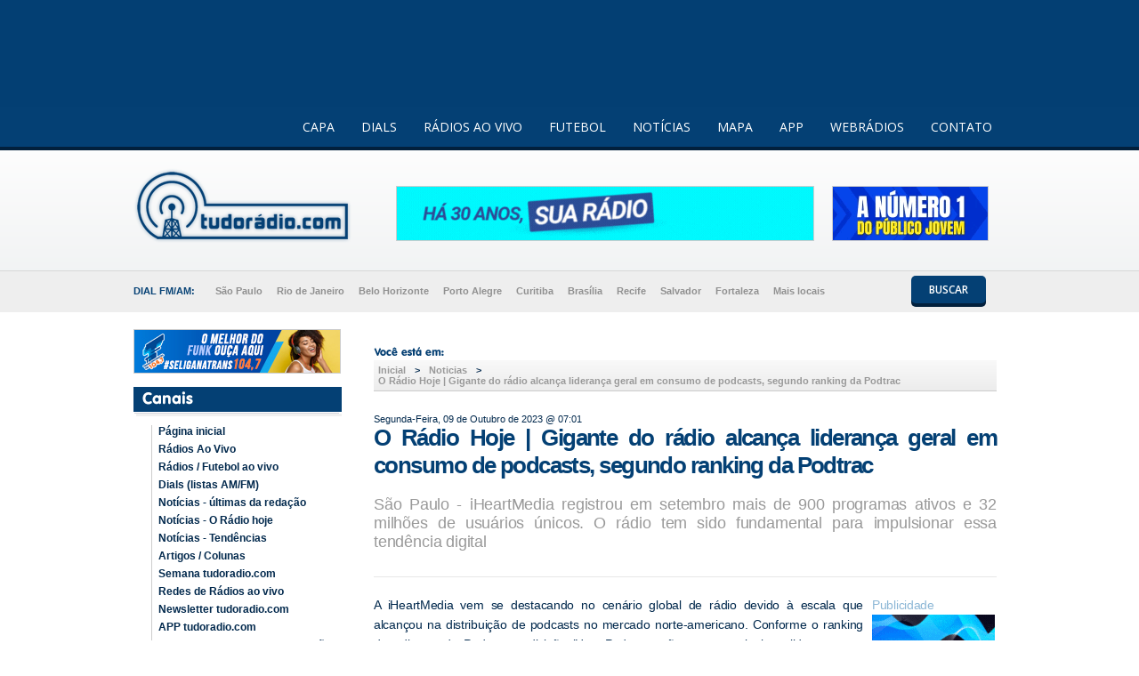

--- FILE ---
content_type: text/html; charset=UTF-8
request_url: https://tudoradio.com/noticias/ver/30104-o-radio-hoje-gigante-do-radio-alcanca-lideranca-geral-em-consumo-de-podcasts-segundo-ranking-da-podtrac
body_size: 13298
content:
<!DOCTYPE html PUBLIC "-//W3C//DTD XHTML 1.0 Transitional//EN" "https://www.w3.org/TR/xhtml1/DTD/xhtml1-transitional.dtd">
<html xmlns="https://www.w3.org/1999/xhtml" lang="pt-br">
    <head><meta http-equiv="Content-Type" content="text/html; charset=utf-8">
		<meta name="apple-itunes-app" content="app-id=1141869959" app-argument="https://itunes.apple.com/br/app/tudoradio.com/id1141869959?mt=8">
        <meta name="google-site-verification" content="bMRUWxodreAhPJeTbzxkVh-62BYPYsFOZ93rtIm_WEY" />

        <link rel="manifest" href="/manifest.json">
        <title>O Rádio Hoje | Gigante do rádio alcança liderança geral em consumo de podcasts, segundo ranking da Podtrac - Rádio News</title>
         <!-- <base href="/">  -->

                <meta name="description" content="iHeartMedia registrou em setembro mais de 900 programas ativos e 32 milhões de usuários únicos. O rádio tem sido fundamental para impulsionar essa tendência digital"/>
		<meta name="distribution" content="global"/>
        <meta name="keywords" content="iHeartMedia, rádio, podcasts, Podtrac, ranking, áudio digital, usuários únicos, downloads, Estados Unidos"/>
        <!-- MetaTags Adicionais -->
        <link href="/favicon.ico" type="image/ico" rel="icon" />
        <meta name="robots" content="index, follow" />
        <meta name="revisit-after" content="3 days"/>
        <meta name="rating" content="general"/>

        <meta property="og:title" content="Tudo Rádio - O Rádio Hoje | Gigante do rádio alcança liderança geral em consumo de podcasts, segundo ranking da Podtrac - Rádio News" />
		<meta property="og:url" content="https://tudoradio.com/noticias/ver/30104-o-radio-hoje-gigante-do-radio-alcanca-lideranca-geral-em-consumo-de-podcasts-segundo-ranking-da-podtrac" />
        <meta name="og:image" content="https://tudoradio.com/img/uploads/noticias/6523730573cd2.jpg">
        
                    <meta name="og:description" content="iHeartMedia registrou em setembro mais de 900 programas ativos e 32 milhões de usuários únicos. O rádio tem sido fundamental para impulsionar essa tendência digital"/>
        
        <meta name="twitter:card" content="summary">
	    <meta name="twitter:creator" content="@tudoradio">
	    <meta name="twitter:title" content="Tudo Rádio - O Rádio Hoje | Gigante do rádio alcança liderança geral em consumo de podcasts, segundo ranking da Podtrac - Rádio News">
	    <meta name="twitter:image" content="https://tudoradio.com/img/uploads/noticias/6523730573cd2.jpg">

                <link rel="amphtml" href="https://tudoradio.com/noticias/veramp/30104-o-radio-hoje-gigante-do-radio-alcanca-lideranca-geral-em-consumo-de-podcasts-segundo-ranking-da-podtrac" >
        
                <link rel="canonical" href="https://tudoradio.com/noticias/ver/30104-o-radio-hoje-gigante-do-radio-alcanca-lideranca-geral-em-consumo-de-podcasts-segundo-ranking-da-podtrac" >
        
        <!-- CSS -->
        <link rel="stylesheet" href="/owl-carousel/owl.carousel.css">
        <link rel="stylesheet" href="/owl-carousel/owl.theme_desktop.css">
        <link rel="stylesheet" href="/owl-carousel/owl.transitions.css">
		
        
	<link rel="stylesheet" type="text/css" href="/css/geral.css" />

<link rel="stylesheet" type="text/css" href="/css/noticias.css" />
        			
        <!-- Javascript -->
        
	<script type="text/javascript" src="/js/jquery.minnew.js"></script>
	<script type="text/javascript" src="/js/funcgeral.js"></script>
	<script type="text/javascript" src="/js/color.js"></script>
	<script type="text/javascript" src="/js/jquery.bxSlider.min.js"></script>
	<script type="text/javascript" src="/js/jquery.easing.1.3.js"></script>
	<script type="text/javascript" src="/js/easyTooltip.js"></script>
	<script type="text/javascript" src="/js/jquery-scrolltofixed-min.js"></script>

        

        <!-- advertising -->
        

        <!-- <script data-cfasync="false" src="https://api.cazamba.com/e96097b00d8bd8fcd8c34e483d2f4606.js" type="text/javascript"></script> -->
        

        
        <!-- end advertising -->

        <!--JS ADS-->
        <script src="/owl-carousel/owl.carousel.js"></script>
        <script type="text/javascript" src="https://ads.tudoradio.com/public/js/ads.js"></script>
         <!--JS ADS-->
    <script type="text/javascript">
        var ads = Ads;
        ads.addBanner(35, 'barraultimas1');

    
        ads.addBanner(34, 'pubtopo1');
        ads.addBanner(36, 'pubtopo2');
        ads.addBanner(38, 'publateralantescanais');
        ads.addBanner(40, 'publateraldepoiscanais1');
        ads.addBanner(42, 'publateraldepoiscanais2');
        ads.addBanner(44, 'publateraldepoiscanais3');
        ads.addBanner(46, 'publateraldepoisradios1');
        ads.addBanner(61, 'publateraldepoisradios2');
        setTimeout(function(){
            $('#publateraldepoiscanais2').css('height', '115px');
            $('#publateraldepoiscanais2 div').css('height', '115px');
            $('#publateraldepoiscanais3').hide();
        }, 1000);

                ads.addBanner(33, 'pubinternanoticia');
        ads.addBanner(64, 'pubtexto', true);
            


        ads.showBanners();
        
    </script>

 
        
	    		
		<script>
			if((navigator.userAgent.match(/iPhone/i)) || (navigator.userAgent.match(/iPod/i)) || (navigator.userAgent.match(/iPad/i))) {
			
				window.onscroll = function() {
			      document.getElementById('highlights').style.top =
				     (window.pageYOffset + window.innerHeight - 60) + 'px';
				};
			}
		</script>
				
    </head>
    <body>
                <!-- advertising -->
               <!--
                <script type="text/javascript">
	(function () {
		var s = window.top.document.createElement("script"),
			b = window.top.document.body || window.top.document.getElementsByTagName("body")[0];
			s.src = "//v2.denakop.com/denakop.js?t=d3b0f994-ea69&p=326&tz=" + (new Date()).getTime();
		s.type = "text/javascript";
		s.async = true;
		b.appendChild(s);
	})();
</script> 
<script async id="__lxGc__rtr" type="text/javascript" src="//s.clickiocdn.com/t/206887/360.js"></script>
<script async type="text/javascript" src="//s.clickiocdn.com/t/common_258.js"></script>
 --> 
        
        <!-- end advertising -->


         

        <style>
                body {
                        background-position-y: 150px;
                }
                #global {
                        margin-top: 120px;
                }
                        </style>

<div id="fixedBannerTop">
        <div data-premium="" data-adunit="TUDO_RADIO_HEADERSTICKY_2" data-sizes-desktop="[[970,90],[728,90]]" data-sizes-mobile="[[320,100],[320,50]]"></div>
</div>        


        <div id="global">

            <div class='correct' style='height: 48px; display: none'></div>
            
            <!-- menu principal -->
            <div id='menuprincipal'>
                <div class='centralizado'>
                    <img src='/img/layout/logo-sticky.jpg' align='left' vspace="10"/>
                    <ul>
                        <li><a href="/">CAPA</a></li>
                        <li><a href="/dials">DIALS</a></li>
                        <li><a href="/radios">RÁDIOS AO VIVO</a></li>
                        <li><a href="/jogos">FUTEBOL</a></li>
                        <li><a href="/noticias">NOTÍCIAS</a></li>
                        <li><a href="/mapa">MAPA</a></li>
                        <li><a href="/app">APP</a></li>
                        <li><a href="/radios/estado/WR/">WEBRÁDIOS</a></li>
                        <li><a href="/contato">CONTATO</a></li>
                    </ul>
                </div>
            </div>
            
            <div class="centralizado">

                <!-- logo  -->
                <a href="/" alt="Tudo Rádio - O Site de rádios do Brasil."><img id="logo" align="left" style="border:none" src="/img/layout/tudoradio.png" alt="Tudo Rádio - Rádios ao vivo via internet / notícias do mundo do rádio - O site de rádios do Brasil!"></a>

                <!-- pub topo -->
                <div class="pub-468x60" id="pubtopo1">
                    <script async src="//pagead2.googlesyndication.com/pagead/js/adsbygoogle.js"></script>
<!-- Topo - site desktop -->
<ins class="adsbygoogle"
     style="display:inline-block;width:468px;height:60px"
     data-ad-client="ca-pub-7926358689723402"
     data-ad-slot="5223969731"></ins>
<script>
(adsbygoogle = window.adsbygoogle || []).push({});
</script>
                </div>
                <div class="pub-174x60" id="pubtopo2"><a href="/conteudo/ver/43-tudoradiocom-no-ios-e-no-android"><img src="/projetos/anuncio_trmobile.gif" border="0"></a></div>

                <div id='barrabusca'>
                    <div id ='dialsbarra'><div>DIAL FM/AM: </div><a href="/dials/regiao/1-grande-sao-paulo/">São Paulo</a><a href="/dials/regiao/34-grande-rio-de-janeiro-e-sul-fuminense/">Rio de Janeiro</a><a href="/dials/regiao/14-grande-belo-horizonte-vale-do-aco-e-arredores/">Belo Horizonte</a><a href="/dials/regiao/26-grande-porto-alegre/">Porto Alegre</a><a href="/dials/regiao/18-grande-curitiba-e-litoral/">Curitiba</a><a href="/dials/estado/DF">Brasília</a><a href="/dials/regiao/71-grande-recife-e-zona-da-mata/">Recife</a><a href="/dials/regiao/38-grande-salvador/">Salvador</a><a href="/dials/regiao/60-grande-fortaleza-e-arredores/">Fortaleza</a><a href="/dials">Mais locais</a></div>
                    <button class="btn btn-2 btn-2c" id='buscabt'>BUSCAR</button>
                </div>

                <!-- busca -->
                <div id="busca">
                    <div class="buscatopo-opc" style="border-left: none">
                        <h2>Rádios online / Emissoras ao vivo</h2>
                        <form id="sistemadebuscaguia" action="/radios/buscaradios" method="post" accept-charset="utf-8">
                            <input type="text" name="textobusca" value=""  placeholder='Ex: Hot 107 (rádio) ou Santos (cidade)'/>
                            <input type="submit" value='BUSCAR' class="btenvia" />
                        </form>
                    </div> 

                    <div class="buscatopo-opc">
                        <h2>Dials / Guia de Rádios</h2>
                        <form id="sistemadebuscaguia" action="/dials/busca" method="post">
                            <input type="text" name="textobusca" value="" placeholder='Ex: Belém (cidade) ou Band FM (rádio)' />
                            <input type="submit" value='BUSCAR' class="btenvia" />
                        </form>
                    </div>

                    <div class="buscatopo-opc" style="width: 295px; border-right: none">
                        <h2>Procurar notícias de rádio</h2>
                        <form id="sistemadebuscaguia" action="/noticias/buscaredacao" method="post">
                            <input type="text" name="textobusca" placeholder="Digite aqui o termo buscado." style='width: 240px'/>
                            <input type="submit" value='BUSCAR' class="btenvia" />
                        </form>
                    </div>

                </div>
                
                <div id="a">
                    <!-- pub lateral esquerda -->
                    <div class="pub-231x48" id="publateralantescanais"></div>
                    
                                        
                    <!-- menu lateral -->
                    <h2 class="headerazul"><img src="/img/tit/canais-tit.gif" alt="Canais." vspace="5" hspace="10"></h2>
                                        <ul id="menulateral">
                     	<li><a alt="Página inicial" href="/" style="padding-left: 7px;">Página inicial</a></li>
                        <li><a alt="Rádios Ao Vivo" href="/radios" style="padding-left: 7px;">Rádios Ao Vivo</a></li>
						<li><a alt="Rádios Ao Vivo" href="/jogos" style="padding-left: 7px;">Rádios / Futebol ao vivo</a></li>
						<li><a alt="Dials Ao Vivo (listas AM/FM)" href="/dials" style="padding-left: 7px;">Dials (listas AM/FM)</a></li>
                     	<li><a alt="Notícias do rádio" href="/noticias" style="padding-left: 7px;">Notícias - últimas da redação</a></li>
                        <li><a alt="Notícias do rádio" href="/noticias/busca/O%20R%E1dio%20hoje%20%7C" style="padding-left: 7px;">Notícias - O Rádio hoje</a></li>
                        <li><a alt="Notícias do rádio" href="/noticias/busca/Tend%EAncias%20%7C" style="padding-left: 7px;">Notícias - Tendências</a></li>
						<li><a alt="Colunas" href="/colunas" style="padding-left: 7px;">Artigos / Colunas</a></li>
                        <li><a alt="Semana tudoradio.com" href="/semana" style="padding-left: 7px;">Semana tudoradio.com</a></li>
						<!-- <li><a alt="Entrevistas" href="/entrevistas" style="padding-left: 7px;">Entrevistas</a></li> -->
						<li><a alt="Redes via-satélite" href="/redes" style="padding-left: 7px;">Redes de Rádios ao vivo</a></li>
                        <li><a alt="Newsletter tudoradio.com" href="/newsletter" style="padding-left: 7px;">Newsletter tudoradio.com</a></li>
						<li><a alt="Aplicativo tudoradio.com" href="/app" style="padding-left: 7px;">APP tudoradio.com</a></li>


						<!--<li><a alt="Rádios via celular" href="/conteudo/ver/34-Radio-via-celular" style="padding-left: 7px;">Rádios via celular</a></li>
						<li><a alt="Painel tudoradiocom" href="/conteudo/ver/46-painel-tudoradiocom" style="padding-left: 7px;">Painel tudoradio.com</a></li>-->
                        <li><a alt="Mapa da atualização do portal" href="/mapa" style="padding-left: 7px;"><font color="red">Tempo real</font> > Mapa da Atualização - Últimas do dial</a></li>
			
                    </ul>
                    
                    <!-- pub lateral esquerda 2 -->
                    <div class="pub-231x48" id="publateraldepoiscanais1"></div>
                    <div class="pub-231x48" style="margin-top: 0px" id="publateraldepoiscanais2"></div>
                    <div class="pub-231x48" style="margin-top: 0px" id="publateraldepoiscanais3"></div>

                    <!-- menu lateral rádios -->
                    <h2 class="headerazul"><img src="/img/tit/radiosonline-tit.gif" alt="Canais." vspace="5" hspace="10"></h2>
                    <ul id="menulateral">
						<li><a href="/radios" alt="Por estado">Por estado</a></li>
	<li><a href="/radios/categoria/1-futebol-ao-vivo-esportes" alt="Futebol Ao Vivo / Esportes">Futebol Ao Vivo / Esportes</a></li>
	<li><a href="/radios/categoria/2-jovem-top40-pop-chr" alt="Jovem | Top40 - Pop CHR">Jovem | Top40 - Pop CHR</a></li>
	<li><a href="/radios/categoria/3-popular-hits-ecleticas" alt="Popular | Hits - ecléticas">Popular | Hits - ecléticas</a></li>
	<li><a href="/radios/categoria/4-adulto-contemporaneo" alt="Adulto Contemporâneo">Adulto Contemporâneo</a></li>
	<li><a href="/radios/categoria/5-jornalismo" alt="Jornalismo">Jornalismo</a></li>
	<li><a href="/radios/categoria/6-religiosas-gospel-evangelicas" alt="Religiosas | Gospel - Evangélicas">Religiosas | Gospel - Evangélicas</a></li>
	<li><a href="/radios/categoria/7-religiosas-catolicas" alt="Religiosas | Católicas">Religiosas | Católicas</a></li>
	<li><a href="/radios/categoria/8-comunitarias-radcom" alt="Comunitárias - Radcom">Comunitárias - Radcom</a></li>
	<li><a href="/radios/categoria/9-futebol-ao-vivo-sp" alt="Futebol Ao Vivo: SP">Futebol Ao Vivo: SP</a></li>
	<li><a href="/radios/categoria/10-futebol-ao-vivo-rj" alt="Futebol Ao Vivo: RJ">Futebol Ao Vivo: RJ</a></li>
	<li><a href="/radios/categoria/11-futebol-ao-vivo-mg" alt="Futebol Ao Vivo: MG">Futebol Ao Vivo: MG</a></li>
	<li><a href="/radios/categoria/12-futebol-ao-vivo-rs" alt="Futebol Ao Vivo: RS">Futebol Ao Vivo: RS</a></li>
	<li><a href="/radios/categoria/13-futebol-ao-vivo-pr" alt="Futebol Ao Vivo: PR">Futebol Ao Vivo: PR</a></li>
	<li><a href="/radios/categoria/14-futebol-ao-vivo-ba" alt="Futebol Ao Vivo: BA">Futebol Ao Vivo: BA</a></li>
	<li><a href="/radios/categoria/15-futebol-ao-vivo-sc" alt="Futebol Ao Vivo: SC">Futebol Ao Vivo: SC</a></li>
	<li><a href="/radios/categoria/16-futebol-ao-vivo-go" alt="Futebol Ao Vivo: GO">Futebol Ao Vivo: GO</a></li>
	<li><a href="/radios/categoria/17-futebol-ao-vivo-ce" alt="Futebol Ao Vivo: CE">Futebol Ao Vivo: CE</a></li>
	<li><a href="/radios/categoria/19-futebol-ao-vivo-df" alt="Futebol Ao Vivo: DF">Futebol Ao Vivo: DF</a></li>
	<li><a href="/radios/categoria/20-futebol-ao-vivo-pe" alt="Futebol Ao Vivo: PE">Futebol Ao Vivo: PE</a></li>
	<li><a href="/radios/categoria/21-radios-em-destaque" alt="Rádios em Destaque">Rádios em Destaque</a></li>
	<li><a href="/radios/categoria/22-jovem-dance-eletronica" alt="Jovem | Dance, Eletrônica">Jovem | Dance, Eletrônica</a></li>
	<li><a href="/radios/categoria/23-alternativo-rock" alt="Alternativo - Rock">Alternativo - Rock</a></li>
	<li><a href="/radios/categoria/24-rock" alt="Rock">Rock</a></li>
	<li><a href="/radios/categoria/25-jovem-adulto" alt="Jovem Adulto">Jovem Adulto</a></li>
	<li><a href="/radios/categoria/26-popular-sertanejo" alt="Popular | Sertanejo">Popular | Sertanejo</a></li>
	<li><a href="/radios/categoria/27-popular-jornalismo" alt="Popular | Jornalismo">Popular | Jornalismo</a></li>
	<li><a href="/radios/categoria/28-popular-musica-regional" alt="Popular | Música Regional">Popular | Música Regional</a></li>
	<li><a href="/radios/categoria/30-religiosas-espiritas" alt="Religiosas / Espíritas">Religiosas / Espíritas</a></li>
 
						<li><a alt="Webrádios" href="/radios/estado/WR/" style="padding-left: 7px;">Webrádios</a></li>
                        <li><a alt="Criar rádio online" href="https://www.brlogic.com" target="_blank" style="padding-left: 7px;">Criar rádio online</a></li>
                    </ul>

                    <!-- pub lateral esquerda 3 -->
                    <div class="pub-231x48" style="margin-top: 15px;  margin-bottom: 0px" id="publateraldepoisradios1"> <!-- <a href="https://taaqui.org/" target="_blank"><img src="/projetos/comercial/ads_taaqui_241x48.gif" border="0"></a> --> </div>
                    <!-- pub lateral esquerda 4 -->
                    <div class="pub-231x48" style="margin-bottom: 15px; "  id="publateraldepoisradios2"> <!-- <a href="https://perfeitolouvor.com.br/" target="_blank"><img src="/projetos/comercial/ads_perfeitolouvor_241x48_02.gif" border="0"></a> --> </div>
  					
  					<!-- menu lateral loucos por rádio -->
                    <h2 class="headerazul"><img src="/img/tit/loucosporradio-tit.gif" alt="Canais." vspace="5" hspace="10"></h2>
                    <ul id="menulateral" style="margin-bottom: 10px">
						<!-- <li><a alt="Criar rádio online" href="http://www.brlogic.com/" style="padding-left: 7px;" target="_blank" >Criar rádio online</a></li> -->
						<li><a alt="Guia de Rádios - Dials" href="/dials" style="padding-left: 7px;">Guia de Rádios - Dials</a></li>

                        <li><a alt="Migraçao Lista de rádios" href="/migracaoamfm" style="padding-left: 7px;">Migração AM-FM | Levantamento</a></li>
                        <li><a alt="Podcast Rádio ON" href="/radioon" style="padding-left: 7px;">Podcast Rádio ON</a></li>
                        <li><a alt="Entrevistas" href="/entrevistas" style="padding-left: 7px;">Entrevistas tudoradio.com</a></li>
                        <li><a alt="Anuncie no Radio" href="/conteudo/ver/40-Anuncie-no-Radio" style="padding-left: 7px;">Anuncie no Rádio!</a></li>
                        <!-- <li><a alt="Bastidores" href="/bastidores">Bastidores</a></li>
						<li><a alt="Audiocast" href="/podcasts">Audiocast</a></li> -->
						<li><a alt="O Rádio: geral / números" href="/conteudo/ver/27-O-Radio" style="padding-left: 7px;">O Rádio: geral / números</a></li>
                        <li><a alt="Notícias do rádio" href="/noticias/busca/O%20R%E1dio%20hoje%20%7C" style="padding-left: 7px;">O Rádio : panorama atual</a></li>
                        <li><a alt="O Rádio: Técnica" href="/conteudo/ver/1-O-Radio-Tecnica">O Rádio: Técnica</a></li>
						<li><a alt="O Rádio: RDS" href="/conteudo/ver/12-O-Radio-RDS" style="padding-left: 7px;">O Rádio: RDS</a></li>
						<li><a alt="O Rádio: Migração AM-FM" href="/conteudo/ver/41-o-radio-migracao-das-ams-para-a-faixa-fm">O Rádio: Migração AM-FM</a></li>
						<li><a alt="O Rádio: história" href="/conteudo/ver/11-O-Radio-Historia" style="padding-left: 7px;">O Rádio: história</a></li>
						<!-- <li><a alt="O Rádio: Documentação" href="/conteudo/ver/15-O-Radio-Documentacao" style="padding-left: 7px;">O Rádio: Documentação</a></li> -->
						<li><a alt="O Rádio: Rádio Digital" href="/conteudo/ver/2-O-Radio-Digital" style="padding-left: 7px;">O Rádio: Rádio Digital</a></li>
						<li><a alt="O Rádio: Comunitárias" href="/conteudo/ver/3-O-Radio-Comunitarias">O Rádio: Comunitárias</a></li>
						<li><a alt="Ondas Curtas " href="/conteudo/ver/28-Ondas-curtas">Ondas curtas</a></li>
						<li><a alt="Sobre o tudoradio.com" href="/conteudo/ver/8-Sobre-o-Tudo-Radio">Sobre o tudoradio.com</a></li>
                        <li><a alt="Classificados" href="/conteudo/ver/47-contato-com-o-tudoradiocom-e-expediente" style="padding-left: 7px;">Expediente tudoradio.com</a></li>
                        <li><a alt="Contato Geral" href="/contato">Contato Geral</a></li>
                        <!-- <li><a alt="Classificados" href="/classificados" style="padding-left: 7px;">Classificados</a></li> -->
						<li><a alt="Anuncie" href="/anuncie" style="padding-left: 7px;">Anuncie no TR</a></li>
					</ul>
					
					<!-- pub lateral esquerda 3 -->
                    <div class="pub-231x48" style="margin-top: 15px;  margin-bottom: 0px" id="publateraldepoisloucos1"></div>
                    <!-- pub lateral esquerda 4 -->
                    <div class="pub-231x48" style="margin-bottom: 15px;"  id="publateraldepoisloucos2"></div>
  					
                   	<!-- enquete -->
					<div id="enquete">
                         <h2 class="headerdefault"><img src="/img/tit/enquete-tit.gif" alt="Enquete" vspace="5" hspace="10"></h2>
    <h3>Quão importante é para uma estação de rádio FM ter o serviço de RDS ativo, que exibe o nome da estação e outras informações sobre a rádio?</h3>
    <form id="form-enquete" method="post" action="/enquetes/votar/63" accept-charset="utf-8"><div style="display:none;"><input type="hidden" name="_method" value="POST" /></div>
    <ul class="menu">
                <li><label><input name="data[Enqueteoption][id]" type="radio" value="249" /> Muito importante - Essencial para fornecer informações úteis e melhorar a experiência do ouvinte</label></li>
                <li><label><input name="data[Enqueteoption][id]" type="radio" value="250" /> Moderadamente importante - Ajuda na identificação da estação e fornece informações adicionais, mas não é indispensável.</label></li>
                <li><label><input name="data[Enqueteoption][id]" type="radio" value="251" /> Pouco importante - Ocasionalmente conveniente, mas a maioria dos ouvintes não se importa muito com as informações do RDS.</label></li>
                <li><label><input name="data[Enqueteoption][id]" type="radio" value="252" /> Não é importante - A maioria dos ouvintes foca no conteúdo de áudio e não nas informações extras do RDS.</label></li>
            </ul>
    <div style="float: left; width: 230px">
        <div class="submit"><input type="submit" value=" " /></div>
</form>    <a href="/enquetes/resultado/63" class="resultadop"><img src="/img/layout/bt-resultadop.jpg" alt="Enquete"></a>
</div>
					</div>
				   
                </div>
                <!--highlights-->
                
                <div id="b" style="position: relative">
                    
 <!--
<div class="banner-lateral-direita">
    <script async src="//pagead2.googlesyndication.com/pagead/js/adsbygoogle.js"></script>
    <ins class="adsbygoogle"
         style="display:inline-block;width:160px;height:600px"
         data-ad-client="ca-pub-7926358689723402"
         data-ad-slot="4313287018"></ins>
    <script>
    (adsbygoogle = window.adsbygoogle || []).push({});
    </script>
</div> -->



                    <!-- conteúdo -->
                    <script type="application/ld+json">
	{
		"@context": "http://schema.org",
		"@type": "NewsArticle",
		"mainEntityOfPage": "https://tudoradio.com/noticias/ver/30104-o-radio-hoje-gigante-do-radio-alcanca-lideranca-geral-em-consumo-de-podcasts-segundo-ranking-da-podtrac",
		"headline": "O Rádio Hoje | Gigante do rádio alcança liderança geral em consumo de podcasts, segundo ranking da Podtrac",
		"datePublished": "2023-10-09T07:01:56-03:00",
		"dateModified": "2023-10-09T07:01:56-03:00",
		"description": "S&atilde;o Paulo - iHeartMedia registrou em setembro mais de 900 programas ativos e 32 milh&otilde;es de usu&aacute;rios &uacute;nicos. O r&aacute;dio tem sido fundamental para impulsionar essa tend&ecirc;ncia digital",
		"author": {
			"@type": "Person",
			"name": "Daniel Starck"
		},
		"publisher": {
			"@type": "Organization",
			"name": "tudoradio.com",
			"logo": {
				"@type": "ImageObject",
				"url": "https://tudoradio.com/owl-carousel/img/logo.png",
				"width": 600,
				"height": 60
			}
		},
		"image": {
			"@type": "ImageObject",
			 "url": "https://tudoradio.com/img/layout/icon-amp.png",
			 "height": 1280,
			"width": 857
		}
	}
</script>

<script type="text/javascript">
	var ados = ados || {};
	ados.run = ados.run || [];
	ados.run.push(function() {
		/* load placement for account: tudoradio, site: Tudo Rádio, size: 0x0 - Unknown, zone: Internas - Noticias [138x205]*/
		ados_add_placement(1634, 14887, "pubinternanoticia", 52).setZone(5792);
		ados_load();
	});
</script>

<!-- coluna a -->
<div style="color: #044074;font: bold 11px Arial,Helvetica,sans-serif;padding: 10px; float: left; width: 680px" vspace="25">

</div>


<div id="aondeEstouWrapper">
	<h2 class="tit-block"><img src="/img/tit/tit-localizacao.gif" alt="Aonde estou?" /></h2>
	<ol id="ondeEstou">
		<li><a href="/home/">Inicial</a></li>
				<li>></li>
		<li><a href="/noticias">Noticias</a></li>
				<li>></li>
		<li><a href="/noticias/ver/30104-o-radio-hoje-gigante-do-radio-alcanca-lideranca-geral-em-consumo-de-podcasts-segundo-ranking-da-podtrac">O Rádio Hoje | Gigante do rádio alcança liderança geral em consumo de podcasts, segundo ranking da Podtrac</a></li>
			</ol>
</div>


<div class="conteudo-noticia">
	<p class="data">
		Segunda-Feira, 09 de Outubro de 2023 @ 07:01	</p>

	<h1 class="titulo">O Rádio Hoje | Gigante do rádio alcança liderança geral em consumo de podcasts, segundo ranking da Podtrac</h1>



	<div class="conteudo materias">



						<div class="descricao">
			<p>S&atilde;o Paulo - iHeartMedia registrou em setembro mais de 900 programas ativos e 32 milh&otilde;es de usu&aacute;rios &uacute;nicos. O r&aacute;dio tem sido fundamental para impulsionar essa tend&ecirc;ncia digital</p>
		</div>



		<div class="not-full">

			<div class="pub-140">
				<div class="">Publicidade</div>
				<div style="width: 140px; height: 204px; " id="pubinternanoticia"></div>
			</div>


			<p>A iHeartMedia vem se destacando no cen&aacute;rio global de r&aacute;dio devido &agrave; escala que alcan&ccedil;ou na distribui&ccedil;&atilde;o de podcasts no mercado norte-americano. Conforme o ranking de editores da Podtrac, a divis&atilde;o iHeartPodcasts n&atilde;o apenas atingiu a lideran&ccedil;a em usu&aacute;rios &uacute;nicos, downloads e n&uacute;mero de shows ativos, mas tamb&eacute;m ampliou essa margem nos dados mais recentes, referentes a setembro. O grupo, que tem suas ra&iacute;zes no r&aacute;dio, tem investido fortemente em &aacute;udio digital e ultrapassou a not&aacute;vel marca de 900 programas ativos em seu ecossistema. A iHeartMedia possui mais de 800 r&aacute;dios AM e FM nos Estados Unidos.</p>

<p><div id="pubtexto"></div></p>

<p>De acordo com a imprensa especializada, a divis&atilde;o iHeartPodcasts adicionou 200 novos podcasts &agrave; sua rede no &uacute;ltimo ano, levando o grupo a atingir 902 shows de podcasts dispon&iacute;veis at&eacute; setembro. Isso contribui diretamente para a escala alcan&ccedil;ada por seu movimento, com a plataforma registrando 388 milh&otilde;es de downloads globalmente e atraindo uma audi&ecirc;ncia de 32 milh&otilde;es em setembro, conforme o ranking da Podtrac.</p>

<p><strong>Recomendado:<br />
&gt;&nbsp;</strong><strong><a href="https://tudoradio.com/noticias/ver/30094-lancado-pelo-tudoradiocom-podcast-radio-on-aborda-discussoes-atuais-sobre-a-industria-do-radio">Lan&ccedil;ado pelo tudoradio.com, podcast R&aacute;dio ON aborda discuss&otilde;es atuais sobre a ind&uacute;stria do r&aacute;dio</a></strong></p>

<p>Os esfor&ccedil;os da iHeartMedia s&atilde;o baseados em uma escala que poucos na ind&uacute;stria de &aacute;udio conseguem atingir. A estrat&eacute;gia da empresa se apoia em mais de 800 r&aacute;dios distribu&iacute;das pelos Estados Unidos, muitas das quais est&atilde;o entre as de maior audi&ecirc;ncia e alcance no pa&iacute;s. A partir dessa base, a empresa intensifica <strong><a href="https://tudoradio.com/noticias/ver/29752-tendencias-setor-de-radio-encontra-beneficios-na-queda-de-novos-podcasts-e-crescimento-do-consumo">a divulga&ccedil;&atilde;o de suas plataformas de streaming</a></strong>, chegando a ser quase exaustiva. A unidade de &aacute;udio digital &eacute; um dos principais anunciantes das esta&ccedil;&otilde;es da empresa, conforme j&aacute; salientado pelo<strong> tudoradio.com</strong>. E essa frente tamb&eacute;m tem impulsionado o <strong><a href="https://tudoradio.com/noticias/ver/29893-tendencias-mercado-publicitario-vira-a-pagina-e-preve-alta-investimento-global-em-radio-tera-alta-em-2024">faturamento dos grupos de r&aacute;dios</a>.</strong></p>

<p>Com essa potente ferramenta de alcance, a empresa tem avan&ccedil;ado rapidamente na oferta de conte&uacute;do, estabelecendo parcerias e adquirindo produtores de podcasts, al&eacute;m de disponibilizar todo o seu conte&uacute;do talk nesse formato. Ela utiliza sua pr&oacute;pria plataforma, iHeartRadio, e outros agregadores parceiros para distribuir seus conte&uacute;dos de &aacute;udio digital, sejam eles podcasts ou transmiss&otilde;es de r&aacute;dios ao vivo (esta&ccedil;&otilde;es tradicionais e canais exclusivamente digitais).</p>

<p>+ <strong><a href="https://tudoradio.com/noticias/ver/30041-tendencias-industria-do-radio-adapta-se-a-era-digital-previsoes-da-borrell-associates-para-2024">Ind&uacute;stria do r&aacute;dio adapta-se &agrave; era digital: previs&otilde;es da Borrell Associates para 2024</a></strong></p>

<p>A imprensa especializada em &aacute;udio tamb&eacute;m ressalta os movimentos de outros grandes produtores, para contextualizar o tamanho do sucesso da iHeartMedia. A Wondery, por exemplo, ocupa a segunda posi&ccedil;&atilde;o, mesmo ap&oacute;s adicionar cerca de uma d&uacute;zia de podcasts ao longo do ano, registrando 188 milh&otilde;es de downloads e uma audi&ecirc;ncia pr&oacute;xima de 26 milh&otilde;es. Al&eacute;m disso, a Walt Disney Co. se destacou ao apresentar avan&ccedil;os significativos, ultrapassando a DailyWire, em parte gra&ccedil;as a novos lan&ccedil;amentos e ao in&iacute;cio da temporada de futebol, com &ecirc;nfase nas marcas ABC News e ESPN sob seu comando.</p>

<p>No ranking geral, outras marcas ligadas ao r&aacute;dio norte-americano, como a NPR, uma rede de esta&ccedil;&otilde;es p&uacute;blicas j&aacute; reconhecida pela produ&ccedil;&atilde;o de conte&uacute;do multiplataforma, seja em &aacute;udio ou v&iacute;deo, tamb&eacute;m se destacam. Outras gigantes do setor de comunica&ccedil;&atilde;o, como BBC e Fox, tamb&eacute;m figuram no top 10.</p>

<p><strong>Relacionadas:</strong><br />
&gt; <strong><a href="https://tudoradio.com/noticias/ver/29752-tendencias-setor-de-radio-encontra-beneficios-na-queda-de-novos-podcasts-e-crescimento-do-consumo">Setor de r&aacute;dio encontra benef&iacute;cios na queda de novos podcasts e crescimento do consumo</a></strong><br />
&gt; <strong><a href="https://tudoradio.com/noticias/ver/29752-tendencias-setor-de-radio-encontra-beneficios-na-queda-de-novos-podcasts-e-crescimento-do-consumo">Campanhas feitas no r&aacute;dio FM/AM t&ecirc;m impulsionado o consumo de podcasts nos Estados Unidos. Meio segue fortalecendo o digital</a></strong><br />
&gt; <strong><a href="https://tudoradio.com/noticias/ver/23959-o-radio-hoje-radio-fmam-investe-pesado-na-promocao-de-podcasts-digital-cresce-com-campanhas-em-midias-tradicionais">R&aacute;dio FM/AM investe pesado na promo&ccedil;&atilde;o de podcasts. Digital cresce com campanhas em m&iacute;dias tradicionais</a></strong></p>

<p style="text-align:center"><img alt="" src="https://tudoradio.com/img/uploads/noticias/6523752be76a5.jpeg" style="height:554px; width:500px" /></p>

<p><strong>Qual a raz&atilde;o de olhar para l&aacute; fora?</strong></p>

<p>O <strong>tudoradio.com</strong> costuma observar esses pontos de curiosidade dos n&uacute;meros do r&aacute;dio internacional para <em><strong>mapear poss&iacute;veis mudan&ccedil;as de h&aacute;bitos e a manuten&ccedil;&atilde;o do consumo de r&aacute;dio em diferentes pa&iacute;ses. </strong></em>Assim como ocorreu no ano anterior, periodicamente a reda&ccedil;&atilde;o do portal ir&aacute; monitorar o desempenho do r&aacute;dio nos principais mercados do mundo e, &eacute; claro, fazendo sempre uma compara&ccedil;&atilde;o com a situa&ccedil;&atilde;o brasileira. E, como de costume, repercutindo tamb&eacute;m qualquer n&uacute;mero confi&aacute;vel sobre o consumo de r&aacute;dio no Brasil.</p>

<p><strong>Recomendamos:</strong><br />
&gt; <strong><a href="https://tudoradio.com/oradiohoje">Veja aqui mais not&iacute;cias sobre o atual momento do r&aacute;dio em diferentes pa&iacute;ses</a></strong><br />
&gt; <strong><a href="https://tudoradio.com/tendencias">Confira tamb&eacute;m as principais tend&ecirc;ncias para o setor de r&aacute;dio e tecnologia&nbsp;</a></strong></p>

<p>Com informa&ccedil;&otilde;es do portal Inside Radio</p>
						<div id="tags">
				<span>Tags:</span>
				iHeartMedia, rádio, podcasts, Podtrac, ranking, áudio digital, usuários únicos, downloads, Estados Unidos
			</div>
		</div>
	</div>

	</div>

<div id="interacaoWrapper">
	<h2 class="tit-block"><img src="/img/tit/tit-interacao.gif" alt="Compartilhe!" /></h2>
	<div id="share">
		<script type="text/javascript" src="https://platform-api.sharethis.com/js/sharethis.js#property=652816552ee074001200f0e5&product=inline-share-buttons&source=platform" async="async"></script>
		<div class="sharethis-inline-share-buttons"></div>
	</div>
</div>

<div id="quemWrapper">
	<h2 class="tit-block"><img src="/img/tit/quem-tit.gif" alt="" /></h2>
	<div class="wrap">
		<img src="/img/imagecache/92x96_682c9a54c1b18.png" alt="Teste" title="teste" align="left" style="margin-right: 10px" />		<div id="dir">
			<span class="tit">
				Daniel Starck			</span>
			<span class="infs">
				<li><strong>Daniel Starck</strong> – Jornalista, empresário e proprietário do <strong>tudoradio.com</strong>, maior portal brasileiro dedicado à radiodifusão, com mais de 20 anos no ar. É formado em Comunicação Social pela PUC-PR e teve passagens por emissoras como CBN, Rádio Clube e Rádio Paraná. Atua como consultor e palestrante nas áreas artística e digital do rádio, com participação em eventos promovidos por entidades como SET, AESP, AMIRT, ACAERT, ASSERPE, AERP e MidiacomPB. Também possui conhecimento na área de tecnologia, com foco em aplicativos, mídia programática, novos devices, inteligência artificial, sites e streaming. <a href="https://www.linkedin.com/in/danielstarck/" target="_blank" style="color:#003366; text-decoration:underline;">LinkedIn</a></li>			</span>

		</div>
		<div id="esq">
			<div id="emailautor">E-mail: <a href="/cdn-cgi/l/email-protection" class="__cf_email__" data-cfemail="0460656a6d6168447071606b7665606d6b2a676b69">[email&#160;protected]</a></div>

			<div id="facebookautor"><a href="https://facebook.com/danielspf" target="_blank">Veja o perfil de Daniel Starck</a></div>
			<div id="twitterautor"><a href="http://twitter.com/DanielStarck" target="_blank">Siga @DanielStarck</a>
			</div>
			<div id="talkautor">.</div>
		</div>

	</div>
</div>
<div></a><br><br>
	<font color="white">...</font><br>
	<center>

		<script data-cfasync="false" src="/cdn-cgi/scripts/5c5dd728/cloudflare-static/email-decode.min.js"></script><script async src="//pagead2.googlesyndication.com/pagead/js/adsbygoogle.js"></script>
		<ins class="adsbygoogle" style="display:inline-block;width:700px;height:380px" data-ad-client="ca-pub-7926358689723402" data-ad-slot="5250594046"></ins>
		<script>
			(adsbygoogle = window.adsbygoogle || []).push({});
		</script>
	</center>
</div>
<div id="comments">
	<div id="fb-root"></div>
	<script>
		(function(d, s, id) {
			var js, fjs = d.getElementsByTagName(s)[0];
			if (d.getElementById(id)) return;
			js = d.createElement(s);
			js.id = id;
			js.src = "//connect.facebook.net/pt_BR/all.js#xfbml=1&appId=327394780663395";
			fjs.parentNode.insertBefore(js, fjs);
		}(document, 'script', 'facebook-jssdk'));
	</script>
</div>
<div style="margin-top: 30px; float:left; width: 700px;"><img src="/img/tit/comentarios-tit.gif" /></div>
<div style="margin-top: 10px; float:left; width: 700px; text-align: right; font: bold 16px Arial,Helvetica,sans-serif; color: #044074;"><iframe src="https://www.facebook.com/plugins/comments.php?href=https://tudoradio.com/noticias/ver/30104-o-radio-hoje-gigante-do-radio-alcanca-lideranca-geral-em-consumo-de-podcasts-segundo-ranking-da-podtrac&permalink=1" scrolling="no" frameborder="0" style="border:none; overflow:hidden; width:130px; height:16px;" allowTransparency="true"></iframe>
</div>

<div class="fb-comments" data-href="https://tudoradio.com/noticias/ver/30104-o-radio-hoje-gigante-do-radio-alcanca-lideranca-geral-em-consumo-de-podcasts-segundo-ranking-da-podtrac" data-num-posts="5" data-width="700"></div>

<script async src="//pagead2.googlesyndication.com/pagead/js/adsbygoogle.js"></script>
<!-- Notï¿½cias / Desktop - 728x90 -->
<ins class="adsbygoogle" style="display:inline-block;width:728px;height:90px" data-ad-client="ca-pub-7926358689723402" data-ad-slot="2788082235"></ins>
<script>
	(adsbygoogle = window.adsbygoogle || []).push({});
</script>
</center>
<!--<div id="nrel">
		<h2 class="headerdefault">
			<img src="/img/tit/nrel-tit.gif" vspace="5" hspace="10"/>
		</h2>	
	</div>-->

</div>
                </div>
                
            </div>
            
            <!-- rodapé -->
            <div id="rodape"><br><br><br><br><br>
<center>
<div data-premium=""  data-adunit="TUDO_RADIO_HOME_DESKTOP" data-sizes-desktop="[[970,250]]"  >
</div>

<br><br> <!--
<font color="#003C76" size="4" face="Helvetica"><strong>Mais tudoradio.com</strong></font><br><br>

<script async src="//pagead2.googlesyndication.com/pagead/js/adsbygoogle.js"></script>
<ins class="adsbygoogle"
     style="display:block"
     data-ad-format="autorelaxed"
     data-ad-client="ca-pub-7926358689723402"
     data-ad-slot="9246243630"></ins>
<script>
     (adsbygoogle = window.adsbygoogle || []).push({});
</script> -->
<br><br> 
</center>
                <div id="rdp1">tudoradio.com © 2004 - 2026 | Todos os direitos reservados </div>
                <div id="rdp2">
					<div id="rpdleft">
						Mais tudoradio.com: 
						<div id="marcas">
							<a href="https://tudoradio.com/app"><img src="/img/layout/tudoradioios.png" /></a>
                            <a href="https://tudoradio.com/painel"><img src="/img/layout/paineltudoradio.png" /></a>
							<a href="http://www.sitedabrasil.com.br/"><img src="/img/layout/radiobrasil.jpg" /></a>

						</div>
					</div>

					<div id="rpdright">
						Empresas parceiras do Tudo Rádio: 
						<div id="parceiros">
                            <!-- <img src="/img/layout/onair.png" /> -->
                            <a href="http://rootweb.com.br/" target="_blank"><img src="/img/layout/rootlogo.png" /></a>
                            <a href="https://www.mgpbr.com/" target="_blank"><img src="/img/layout/motiongroup_2.png" /></a>
                            <a href="https://depositphotos.com/" target="_blank"><img src="/img/layout/depositphotos.png" /></a>

							<!--<a href="http://www.gauchoradios.com.br/"><img src="/img/layout/gauchoradios.jpg" /></a> -->
                            <a href="https://br.jooble.org/" target="_blank"><img src="/img/layout/jooble.jpg" /></a>
                            <a href="https://lineup.tv.br/" target="_blank"><img src="/img/layout/lineup3.png" /></a>
                        </div>
					</div>


				</div>
                <div id="rdp3">
					<div id="infsrdpc">
						tudoradio.com - O site de rádios do Brasil<br />
						<br />
						<a href="/contato">Entre em contato com o portal clicando aqui. </a>
					</div>
					<div id="menurdp">
						<!-- <a href="http://www.sitedabrasil.com.br">Rádio Brasil</a>  /  --> <a href="http://rootweb.com.br/">Root Agencia Web</a>  /  <a href="https://depositphotos.com/">Depositphotos.com</a>  /  <a href="/contato">Contato</a>
					</div>
				</div> 
         
            </div>
            
        </div>     
 

            <!-- Google tag (gtag.js) -->
            <script async src="https://www.googletagmanager.com/gtag/js?id=UA-15786405-2"></script>
            <script>
            window.dataLayer = window.dataLayer || [];
            function gtag(){dataLayer.push(arguments);}
            gtag('js', new Date());

            gtag('config', 'UA-15786405-2');
            </script>

        
            <!-- Google tag (gtag.js) -->
            <script async src="https://www.googletagmanager.com/gtag/js?id=G-2HVF4YSZ32"></script>
            <script>
                window.dataLayer = window.dataLayer || [];
                function gtag(){dataLayer.push(arguments);}
                gtag('js', new Date());

                gtag('config', 'G-2HVF4YSZ32');
            </script>

		
            <!-- Facebook Pixel Code -->
            <script>
            !function(f,b,e,v,n,t,s){if(f.fbq)return;n=f.fbq=function(){n.callMethod?
            n.callMethod.apply(n,arguments):n.queue.push(arguments)};if(!f._fbq)f._fbq=n;
            n.push=n;n.loaded=!0;n.version='2.0';n.queue=[];t=b.createElement(e);t.async=!0;
            t.src=v;s=b.getElementsByTagName(e)[0];s.parentNode.insertBefore(t,s)}(window,
            document,'script','https://connect.facebook.net/en_US/fbevents.js');
            fbq('init', '866977110056615');
            fbq('track', 'PageView');
		</script>
		<noscript><img height="1" width="1" style="display:none"
            src="https://www.facebook.com/tr?id=866977110056615&ev=PageView&noscript=1"
            /></noscript>
            <!-- DO NOT MODIFY -->
            <!-- End Facebook Pixel Code -->
		<script src="https://cdn.onesignal.com/sdks/OneSignalSDK.js" async></script>
		<script>
			var OneSignal = window.OneSignal || [];
			OneSignal.push(["init", {
				appId: "e4778452-9030-4971-9676-daa97d89e8f1",
				autoRegister: false,
				notifyButton: {
					position: 'bottom-left',
					size: 'medium',
					enable: true,
					text: {
						'tip.state.unsubscribed': 'Receber notificações',
						'tip.state.subscribed': "Você irá receber as nossas notificações.",
						'tip.state.blocked': "Você bloqueou as notificações",
						'message.prenotify': 'Clique para receber notificações',
						'message.action.subscribed': "Obrigado por se inscrever!",
						'message.action.resubscribed': "Você irá receber notificações.",
						'message.action.unsubscribed': "Você não irá receber notificações novamente",
						'dialog.main.title': 'Configurações',
						'dialog.main.button.subscribe': 'PERMITIR NOTIFICAÇÕES',
						'dialog.main.button.unsubscribe': 'BLOQUEAR NOTIFICAÇÕES',
						'dialog.blocked.title': 'Desbloquear notificações',
						'dialog.blocked.message': "Siga essas instruções para receber notificações:"
					},
					colors: { // Customize the colors of the main button and dialog popup button
						'circle.background': '#02203C',
						'circle.foreground': 'white',
						'badge.bordercolor': '#02203C',
					},
				},
				welcomeNotification: {
					"title": "Seja bem-vindo!",
					"message": "Obrigado por se inscrever.",
				},
				persistNotification: false
			}]);
		</script>
			
		<link rel="stylesheet" type="text/css" href="//cdnjs.cloudflare.com/ajax/libs/cookieconsent2/3.0.3/cookieconsent.min.css" />
		<script src="//cdnjs.cloudflare.com/ajax/libs/cookieconsent2/3.0.3/cookieconsent.min.js"></script>
		<script>
		window.addEventListener("load", function(){
		window.cookieconsent.initialise({
		  "palette": {
			"popup": {
			  "background": "#edeff5",
			  "text": "#838391"
			},
			"button": {
			  "background": "#4b81e8"
			}
		  },
		  "theme": "classic",
		  "position": "top",
		  "content": {
			"message": "Este website usa cookies para melhorar a sua experiência enquanto utilizador.",
			"dismiss": "Entendi!",
			"link": "Saiba mais",
			"href": "https://policies.google.com/technologies/cookies?hl=pt-PT"
		  }
		})});
		</script>
		
		<!-- advertising -->
		<script type="text/javascript" async="async" src="https://tags.premiumads.com.br/dfp/0a6fc788-aa6b-4e21-b7ef-92c33275c6b8"></script>
		<!-- end advertising -->
		
    </body>
</html>

--- FILE ---
content_type: text/html; charset=utf-8
request_url: https://www.google.com/recaptcha/api2/aframe
body_size: 266
content:
<!DOCTYPE HTML><html><head><meta http-equiv="content-type" content="text/html; charset=UTF-8"></head><body><script nonce="trwCJEKYxytgUw3wRTHVow">/** Anti-fraud and anti-abuse applications only. See google.com/recaptcha */ try{var clients={'sodar':'https://pagead2.googlesyndication.com/pagead/sodar?'};window.addEventListener("message",function(a){try{if(a.source===window.parent){var b=JSON.parse(a.data);var c=clients[b['id']];if(c){var d=document.createElement('img');d.src=c+b['params']+'&rc='+(localStorage.getItem("rc::a")?sessionStorage.getItem("rc::b"):"");window.document.body.appendChild(d);sessionStorage.setItem("rc::e",parseInt(sessionStorage.getItem("rc::e")||0)+1);localStorage.setItem("rc::h",'1769002431786');}}}catch(b){}});window.parent.postMessage("_grecaptcha_ready", "*");}catch(b){}</script></body></html>